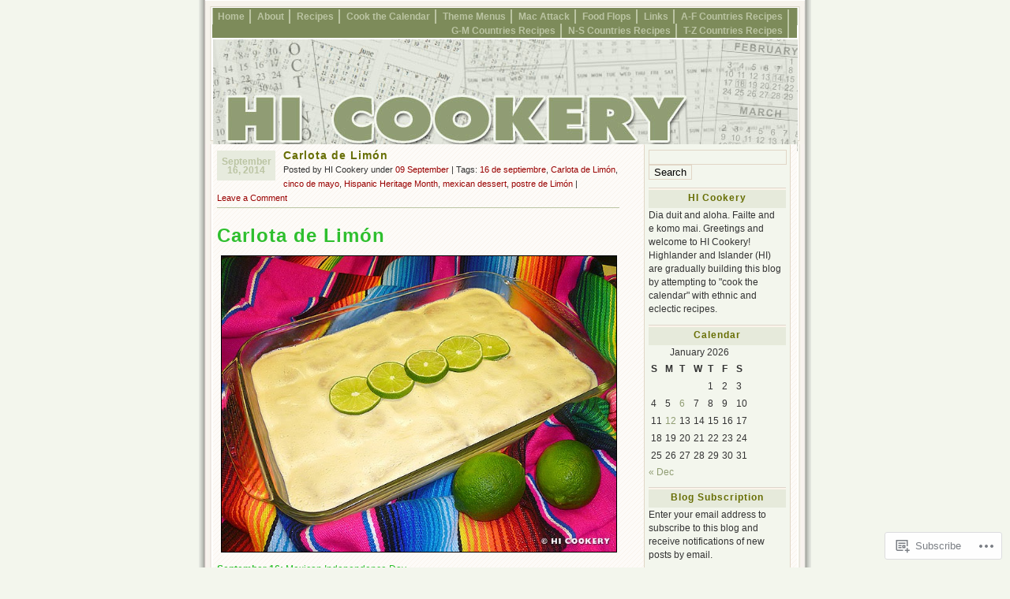

--- FILE ---
content_type: text/html; charset=UTF-8
request_url: https://hicookery.com/tag/cinco-de-mayo/page/2/
body_size: 19614
content:
<!DOCTYPE html PUBLIC "-//W3C//DTD XHTML 1.0 Transitional//EN" "http://www.w3.org/TR/xhtml1/DTD/xhtml1-transitional.dtd">
<html xmlns="http://www.w3.org/1999/xhtml" lang="en">
<head profile="http://gmpg.org/xfn/11">
	<meta http-equiv="Content-Type" content="text/html; charset=UTF-8" />
	<title>cinco de mayo | HI COOKERY | Page 2</title>
	<link rel="pingback" href="https://hicookery.com/xmlrpc.php" />

	<!--[if IE 7]>
	<style type="text/css">
		#topnav li {
			display: inline;
		}
	</style>
	<![endif]-->

	<meta name='robots' content='max-image-preview:large' />

<!-- Async WordPress.com Remote Login -->
<script id="wpcom_remote_login_js">
var wpcom_remote_login_extra_auth = '';
function wpcom_remote_login_remove_dom_node_id( element_id ) {
	var dom_node = document.getElementById( element_id );
	if ( dom_node ) { dom_node.parentNode.removeChild( dom_node ); }
}
function wpcom_remote_login_remove_dom_node_classes( class_name ) {
	var dom_nodes = document.querySelectorAll( '.' + class_name );
	for ( var i = 0; i < dom_nodes.length; i++ ) {
		dom_nodes[ i ].parentNode.removeChild( dom_nodes[ i ] );
	}
}
function wpcom_remote_login_final_cleanup() {
	wpcom_remote_login_remove_dom_node_classes( "wpcom_remote_login_msg" );
	wpcom_remote_login_remove_dom_node_id( "wpcom_remote_login_key" );
	wpcom_remote_login_remove_dom_node_id( "wpcom_remote_login_validate" );
	wpcom_remote_login_remove_dom_node_id( "wpcom_remote_login_js" );
	wpcom_remote_login_remove_dom_node_id( "wpcom_request_access_iframe" );
	wpcom_remote_login_remove_dom_node_id( "wpcom_request_access_styles" );
}

// Watch for messages back from the remote login
window.addEventListener( "message", function( e ) {
	if ( e.origin === "https://r-login.wordpress.com" ) {
		var data = {};
		try {
			data = JSON.parse( e.data );
		} catch( e ) {
			wpcom_remote_login_final_cleanup();
			return;
		}

		if ( data.msg === 'LOGIN' ) {
			// Clean up the login check iframe
			wpcom_remote_login_remove_dom_node_id( "wpcom_remote_login_key" );

			var id_regex = new RegExp( /^[0-9]+$/ );
			var token_regex = new RegExp( /^.*|.*|.*$/ );
			if (
				token_regex.test( data.token )
				&& id_regex.test( data.wpcomid )
			) {
				// We have everything we need to ask for a login
				var script = document.createElement( "script" );
				script.setAttribute( "id", "wpcom_remote_login_validate" );
				script.src = '/remote-login.php?wpcom_remote_login=validate'
					+ '&wpcomid=' + data.wpcomid
					+ '&token=' + encodeURIComponent( data.token )
					+ '&host=' + window.location.protocol
					+ '//' + window.location.hostname
					+ '&postid=6084'
					+ '&is_singular=';
				document.body.appendChild( script );
			}

			return;
		}

		// Safari ITP, not logged in, so redirect
		if ( data.msg === 'LOGIN-REDIRECT' ) {
			window.location = 'https://wordpress.com/log-in?redirect_to=' + window.location.href;
			return;
		}

		// Safari ITP, storage access failed, remove the request
		if ( data.msg === 'LOGIN-REMOVE' ) {
			var css_zap = 'html { -webkit-transition: margin-top 1s; transition: margin-top 1s; } /* 9001 */ html { margin-top: 0 !important; } * html body { margin-top: 0 !important; } @media screen and ( max-width: 782px ) { html { margin-top: 0 !important; } * html body { margin-top: 0 !important; } }';
			var style_zap = document.createElement( 'style' );
			style_zap.type = 'text/css';
			style_zap.appendChild( document.createTextNode( css_zap ) );
			document.body.appendChild( style_zap );

			var e = document.getElementById( 'wpcom_request_access_iframe' );
			e.parentNode.removeChild( e );

			document.cookie = 'wordpress_com_login_access=denied; path=/; max-age=31536000';

			return;
		}

		// Safari ITP
		if ( data.msg === 'REQUEST_ACCESS' ) {
			console.log( 'request access: safari' );

			// Check ITP iframe enable/disable knob
			if ( wpcom_remote_login_extra_auth !== 'safari_itp_iframe' ) {
				return;
			}

			// If we are in a "private window" there is no ITP.
			var private_window = false;
			try {
				var opendb = window.openDatabase( null, null, null, null );
			} catch( e ) {
				private_window = true;
			}

			if ( private_window ) {
				console.log( 'private window' );
				return;
			}

			var iframe = document.createElement( 'iframe' );
			iframe.id = 'wpcom_request_access_iframe';
			iframe.setAttribute( 'scrolling', 'no' );
			iframe.setAttribute( 'sandbox', 'allow-storage-access-by-user-activation allow-scripts allow-same-origin allow-top-navigation-by-user-activation' );
			iframe.src = 'https://r-login.wordpress.com/remote-login.php?wpcom_remote_login=request_access&origin=' + encodeURIComponent( data.origin ) + '&wpcomid=' + encodeURIComponent( data.wpcomid );

			var css = 'html { -webkit-transition: margin-top 1s; transition: margin-top 1s; } /* 9001 */ html { margin-top: 46px !important; } * html body { margin-top: 46px !important; } @media screen and ( max-width: 660px ) { html { margin-top: 71px !important; } * html body { margin-top: 71px !important; } #wpcom_request_access_iframe { display: block; height: 71px !important; } } #wpcom_request_access_iframe { border: 0px; height: 46px; position: fixed; top: 0; left: 0; width: 100%; min-width: 100%; z-index: 99999; background: #23282d; } ';

			var style = document.createElement( 'style' );
			style.type = 'text/css';
			style.id = 'wpcom_request_access_styles';
			style.appendChild( document.createTextNode( css ) );
			document.body.appendChild( style );

			document.body.appendChild( iframe );
		}

		if ( data.msg === 'DONE' ) {
			wpcom_remote_login_final_cleanup();
		}
	}
}, false );

// Inject the remote login iframe after the page has had a chance to load
// more critical resources
window.addEventListener( "DOMContentLoaded", function( e ) {
	var iframe = document.createElement( "iframe" );
	iframe.style.display = "none";
	iframe.setAttribute( "scrolling", "no" );
	iframe.setAttribute( "id", "wpcom_remote_login_key" );
	iframe.src = "https://r-login.wordpress.com/remote-login.php"
		+ "?wpcom_remote_login=key"
		+ "&origin=aHR0cHM6Ly9oaWNvb2tlcnkuY29t"
		+ "&wpcomid=12401203"
		+ "&time=" + Math.floor( Date.now() / 1000 );
	document.body.appendChild( iframe );
}, false );
</script>
<link rel='dns-prefetch' href='//s0.wp.com' />
<link rel="alternate" type="application/rss+xml" title="HI COOKERY &raquo; Feed" href="https://hicookery.com/feed/" />
<link rel="alternate" type="application/rss+xml" title="HI COOKERY &raquo; Comments Feed" href="https://hicookery.com/comments/feed/" />
<link rel="alternate" type="application/rss+xml" title="HI COOKERY &raquo; cinco de mayo Tag Feed" href="https://hicookery.com/tag/cinco-de-mayo/feed/" />
	<script type="text/javascript">
		/* <![CDATA[ */
		function addLoadEvent(func) {
			var oldonload = window.onload;
			if (typeof window.onload != 'function') {
				window.onload = func;
			} else {
				window.onload = function () {
					oldonload();
					func();
				}
			}
		}
		/* ]]> */
	</script>
	<link crossorigin='anonymous' rel='stylesheet' id='all-css-0-1' href='/wp-content/mu-plugins/infinity/themes/pub/connections.css?m=1351295297i&cssminify=yes' type='text/css' media='all' />
<style id='wp-emoji-styles-inline-css'>

	img.wp-smiley, img.emoji {
		display: inline !important;
		border: none !important;
		box-shadow: none !important;
		height: 1em !important;
		width: 1em !important;
		margin: 0 0.07em !important;
		vertical-align: -0.1em !important;
		background: none !important;
		padding: 0 !important;
	}
/*# sourceURL=wp-emoji-styles-inline-css */
</style>
<link crossorigin='anonymous' rel='stylesheet' id='all-css-2-1' href='/wp-content/plugins/gutenberg-core/v22.4.2/build/styles/block-library/style.min.css?m=1769608164i&cssminify=yes' type='text/css' media='all' />
<style id='wp-block-library-inline-css'>
.has-text-align-justify {
	text-align:justify;
}
.has-text-align-justify{text-align:justify;}

/*# sourceURL=wp-block-library-inline-css */
</style><style id='global-styles-inline-css'>
:root{--wp--preset--aspect-ratio--square: 1;--wp--preset--aspect-ratio--4-3: 4/3;--wp--preset--aspect-ratio--3-4: 3/4;--wp--preset--aspect-ratio--3-2: 3/2;--wp--preset--aspect-ratio--2-3: 2/3;--wp--preset--aspect-ratio--16-9: 16/9;--wp--preset--aspect-ratio--9-16: 9/16;--wp--preset--color--black: #000000;--wp--preset--color--cyan-bluish-gray: #abb8c3;--wp--preset--color--white: #ffffff;--wp--preset--color--pale-pink: #f78da7;--wp--preset--color--vivid-red: #cf2e2e;--wp--preset--color--luminous-vivid-orange: #ff6900;--wp--preset--color--luminous-vivid-amber: #fcb900;--wp--preset--color--light-green-cyan: #7bdcb5;--wp--preset--color--vivid-green-cyan: #00d084;--wp--preset--color--pale-cyan-blue: #8ed1fc;--wp--preset--color--vivid-cyan-blue: #0693e3;--wp--preset--color--vivid-purple: #9b51e0;--wp--preset--gradient--vivid-cyan-blue-to-vivid-purple: linear-gradient(135deg,rgb(6,147,227) 0%,rgb(155,81,224) 100%);--wp--preset--gradient--light-green-cyan-to-vivid-green-cyan: linear-gradient(135deg,rgb(122,220,180) 0%,rgb(0,208,130) 100%);--wp--preset--gradient--luminous-vivid-amber-to-luminous-vivid-orange: linear-gradient(135deg,rgb(252,185,0) 0%,rgb(255,105,0) 100%);--wp--preset--gradient--luminous-vivid-orange-to-vivid-red: linear-gradient(135deg,rgb(255,105,0) 0%,rgb(207,46,46) 100%);--wp--preset--gradient--very-light-gray-to-cyan-bluish-gray: linear-gradient(135deg,rgb(238,238,238) 0%,rgb(169,184,195) 100%);--wp--preset--gradient--cool-to-warm-spectrum: linear-gradient(135deg,rgb(74,234,220) 0%,rgb(151,120,209) 20%,rgb(207,42,186) 40%,rgb(238,44,130) 60%,rgb(251,105,98) 80%,rgb(254,248,76) 100%);--wp--preset--gradient--blush-light-purple: linear-gradient(135deg,rgb(255,206,236) 0%,rgb(152,150,240) 100%);--wp--preset--gradient--blush-bordeaux: linear-gradient(135deg,rgb(254,205,165) 0%,rgb(254,45,45) 50%,rgb(107,0,62) 100%);--wp--preset--gradient--luminous-dusk: linear-gradient(135deg,rgb(255,203,112) 0%,rgb(199,81,192) 50%,rgb(65,88,208) 100%);--wp--preset--gradient--pale-ocean: linear-gradient(135deg,rgb(255,245,203) 0%,rgb(182,227,212) 50%,rgb(51,167,181) 100%);--wp--preset--gradient--electric-grass: linear-gradient(135deg,rgb(202,248,128) 0%,rgb(113,206,126) 100%);--wp--preset--gradient--midnight: linear-gradient(135deg,rgb(2,3,129) 0%,rgb(40,116,252) 100%);--wp--preset--font-size--small: 13px;--wp--preset--font-size--medium: 20px;--wp--preset--font-size--large: 36px;--wp--preset--font-size--x-large: 42px;--wp--preset--font-family--albert-sans: 'Albert Sans', sans-serif;--wp--preset--font-family--alegreya: Alegreya, serif;--wp--preset--font-family--arvo: Arvo, serif;--wp--preset--font-family--bodoni-moda: 'Bodoni Moda', serif;--wp--preset--font-family--bricolage-grotesque: 'Bricolage Grotesque', sans-serif;--wp--preset--font-family--cabin: Cabin, sans-serif;--wp--preset--font-family--chivo: Chivo, sans-serif;--wp--preset--font-family--commissioner: Commissioner, sans-serif;--wp--preset--font-family--cormorant: Cormorant, serif;--wp--preset--font-family--courier-prime: 'Courier Prime', monospace;--wp--preset--font-family--crimson-pro: 'Crimson Pro', serif;--wp--preset--font-family--dm-mono: 'DM Mono', monospace;--wp--preset--font-family--dm-sans: 'DM Sans', sans-serif;--wp--preset--font-family--dm-serif-display: 'DM Serif Display', serif;--wp--preset--font-family--domine: Domine, serif;--wp--preset--font-family--eb-garamond: 'EB Garamond', serif;--wp--preset--font-family--epilogue: Epilogue, sans-serif;--wp--preset--font-family--fahkwang: Fahkwang, sans-serif;--wp--preset--font-family--figtree: Figtree, sans-serif;--wp--preset--font-family--fira-sans: 'Fira Sans', sans-serif;--wp--preset--font-family--fjalla-one: 'Fjalla One', sans-serif;--wp--preset--font-family--fraunces: Fraunces, serif;--wp--preset--font-family--gabarito: Gabarito, system-ui;--wp--preset--font-family--ibm-plex-mono: 'IBM Plex Mono', monospace;--wp--preset--font-family--ibm-plex-sans: 'IBM Plex Sans', sans-serif;--wp--preset--font-family--ibarra-real-nova: 'Ibarra Real Nova', serif;--wp--preset--font-family--instrument-serif: 'Instrument Serif', serif;--wp--preset--font-family--inter: Inter, sans-serif;--wp--preset--font-family--josefin-sans: 'Josefin Sans', sans-serif;--wp--preset--font-family--jost: Jost, sans-serif;--wp--preset--font-family--libre-baskerville: 'Libre Baskerville', serif;--wp--preset--font-family--libre-franklin: 'Libre Franklin', sans-serif;--wp--preset--font-family--literata: Literata, serif;--wp--preset--font-family--lora: Lora, serif;--wp--preset--font-family--merriweather: Merriweather, serif;--wp--preset--font-family--montserrat: Montserrat, sans-serif;--wp--preset--font-family--newsreader: Newsreader, serif;--wp--preset--font-family--noto-sans-mono: 'Noto Sans Mono', sans-serif;--wp--preset--font-family--nunito: Nunito, sans-serif;--wp--preset--font-family--open-sans: 'Open Sans', sans-serif;--wp--preset--font-family--overpass: Overpass, sans-serif;--wp--preset--font-family--pt-serif: 'PT Serif', serif;--wp--preset--font-family--petrona: Petrona, serif;--wp--preset--font-family--piazzolla: Piazzolla, serif;--wp--preset--font-family--playfair-display: 'Playfair Display', serif;--wp--preset--font-family--plus-jakarta-sans: 'Plus Jakarta Sans', sans-serif;--wp--preset--font-family--poppins: Poppins, sans-serif;--wp--preset--font-family--raleway: Raleway, sans-serif;--wp--preset--font-family--roboto: Roboto, sans-serif;--wp--preset--font-family--roboto-slab: 'Roboto Slab', serif;--wp--preset--font-family--rubik: Rubik, sans-serif;--wp--preset--font-family--rufina: Rufina, serif;--wp--preset--font-family--sora: Sora, sans-serif;--wp--preset--font-family--source-sans-3: 'Source Sans 3', sans-serif;--wp--preset--font-family--source-serif-4: 'Source Serif 4', serif;--wp--preset--font-family--space-mono: 'Space Mono', monospace;--wp--preset--font-family--syne: Syne, sans-serif;--wp--preset--font-family--texturina: Texturina, serif;--wp--preset--font-family--urbanist: Urbanist, sans-serif;--wp--preset--font-family--work-sans: 'Work Sans', sans-serif;--wp--preset--spacing--20: 0.44rem;--wp--preset--spacing--30: 0.67rem;--wp--preset--spacing--40: 1rem;--wp--preset--spacing--50: 1.5rem;--wp--preset--spacing--60: 2.25rem;--wp--preset--spacing--70: 3.38rem;--wp--preset--spacing--80: 5.06rem;--wp--preset--shadow--natural: 6px 6px 9px rgba(0, 0, 0, 0.2);--wp--preset--shadow--deep: 12px 12px 50px rgba(0, 0, 0, 0.4);--wp--preset--shadow--sharp: 6px 6px 0px rgba(0, 0, 0, 0.2);--wp--preset--shadow--outlined: 6px 6px 0px -3px rgb(255, 255, 255), 6px 6px rgb(0, 0, 0);--wp--preset--shadow--crisp: 6px 6px 0px rgb(0, 0, 0);}:where(body) { margin: 0; }:where(.is-layout-flex){gap: 0.5em;}:where(.is-layout-grid){gap: 0.5em;}body .is-layout-flex{display: flex;}.is-layout-flex{flex-wrap: wrap;align-items: center;}.is-layout-flex > :is(*, div){margin: 0;}body .is-layout-grid{display: grid;}.is-layout-grid > :is(*, div){margin: 0;}body{padding-top: 0px;padding-right: 0px;padding-bottom: 0px;padding-left: 0px;}:root :where(.wp-element-button, .wp-block-button__link){background-color: #32373c;border-width: 0;color: #fff;font-family: inherit;font-size: inherit;font-style: inherit;font-weight: inherit;letter-spacing: inherit;line-height: inherit;padding-top: calc(0.667em + 2px);padding-right: calc(1.333em + 2px);padding-bottom: calc(0.667em + 2px);padding-left: calc(1.333em + 2px);text-decoration: none;text-transform: inherit;}.has-black-color{color: var(--wp--preset--color--black) !important;}.has-cyan-bluish-gray-color{color: var(--wp--preset--color--cyan-bluish-gray) !important;}.has-white-color{color: var(--wp--preset--color--white) !important;}.has-pale-pink-color{color: var(--wp--preset--color--pale-pink) !important;}.has-vivid-red-color{color: var(--wp--preset--color--vivid-red) !important;}.has-luminous-vivid-orange-color{color: var(--wp--preset--color--luminous-vivid-orange) !important;}.has-luminous-vivid-amber-color{color: var(--wp--preset--color--luminous-vivid-amber) !important;}.has-light-green-cyan-color{color: var(--wp--preset--color--light-green-cyan) !important;}.has-vivid-green-cyan-color{color: var(--wp--preset--color--vivid-green-cyan) !important;}.has-pale-cyan-blue-color{color: var(--wp--preset--color--pale-cyan-blue) !important;}.has-vivid-cyan-blue-color{color: var(--wp--preset--color--vivid-cyan-blue) !important;}.has-vivid-purple-color{color: var(--wp--preset--color--vivid-purple) !important;}.has-black-background-color{background-color: var(--wp--preset--color--black) !important;}.has-cyan-bluish-gray-background-color{background-color: var(--wp--preset--color--cyan-bluish-gray) !important;}.has-white-background-color{background-color: var(--wp--preset--color--white) !important;}.has-pale-pink-background-color{background-color: var(--wp--preset--color--pale-pink) !important;}.has-vivid-red-background-color{background-color: var(--wp--preset--color--vivid-red) !important;}.has-luminous-vivid-orange-background-color{background-color: var(--wp--preset--color--luminous-vivid-orange) !important;}.has-luminous-vivid-amber-background-color{background-color: var(--wp--preset--color--luminous-vivid-amber) !important;}.has-light-green-cyan-background-color{background-color: var(--wp--preset--color--light-green-cyan) !important;}.has-vivid-green-cyan-background-color{background-color: var(--wp--preset--color--vivid-green-cyan) !important;}.has-pale-cyan-blue-background-color{background-color: var(--wp--preset--color--pale-cyan-blue) !important;}.has-vivid-cyan-blue-background-color{background-color: var(--wp--preset--color--vivid-cyan-blue) !important;}.has-vivid-purple-background-color{background-color: var(--wp--preset--color--vivid-purple) !important;}.has-black-border-color{border-color: var(--wp--preset--color--black) !important;}.has-cyan-bluish-gray-border-color{border-color: var(--wp--preset--color--cyan-bluish-gray) !important;}.has-white-border-color{border-color: var(--wp--preset--color--white) !important;}.has-pale-pink-border-color{border-color: var(--wp--preset--color--pale-pink) !important;}.has-vivid-red-border-color{border-color: var(--wp--preset--color--vivid-red) !important;}.has-luminous-vivid-orange-border-color{border-color: var(--wp--preset--color--luminous-vivid-orange) !important;}.has-luminous-vivid-amber-border-color{border-color: var(--wp--preset--color--luminous-vivid-amber) !important;}.has-light-green-cyan-border-color{border-color: var(--wp--preset--color--light-green-cyan) !important;}.has-vivid-green-cyan-border-color{border-color: var(--wp--preset--color--vivid-green-cyan) !important;}.has-pale-cyan-blue-border-color{border-color: var(--wp--preset--color--pale-cyan-blue) !important;}.has-vivid-cyan-blue-border-color{border-color: var(--wp--preset--color--vivid-cyan-blue) !important;}.has-vivid-purple-border-color{border-color: var(--wp--preset--color--vivid-purple) !important;}.has-vivid-cyan-blue-to-vivid-purple-gradient-background{background: var(--wp--preset--gradient--vivid-cyan-blue-to-vivid-purple) !important;}.has-light-green-cyan-to-vivid-green-cyan-gradient-background{background: var(--wp--preset--gradient--light-green-cyan-to-vivid-green-cyan) !important;}.has-luminous-vivid-amber-to-luminous-vivid-orange-gradient-background{background: var(--wp--preset--gradient--luminous-vivid-amber-to-luminous-vivid-orange) !important;}.has-luminous-vivid-orange-to-vivid-red-gradient-background{background: var(--wp--preset--gradient--luminous-vivid-orange-to-vivid-red) !important;}.has-very-light-gray-to-cyan-bluish-gray-gradient-background{background: var(--wp--preset--gradient--very-light-gray-to-cyan-bluish-gray) !important;}.has-cool-to-warm-spectrum-gradient-background{background: var(--wp--preset--gradient--cool-to-warm-spectrum) !important;}.has-blush-light-purple-gradient-background{background: var(--wp--preset--gradient--blush-light-purple) !important;}.has-blush-bordeaux-gradient-background{background: var(--wp--preset--gradient--blush-bordeaux) !important;}.has-luminous-dusk-gradient-background{background: var(--wp--preset--gradient--luminous-dusk) !important;}.has-pale-ocean-gradient-background{background: var(--wp--preset--gradient--pale-ocean) !important;}.has-electric-grass-gradient-background{background: var(--wp--preset--gradient--electric-grass) !important;}.has-midnight-gradient-background{background: var(--wp--preset--gradient--midnight) !important;}.has-small-font-size{font-size: var(--wp--preset--font-size--small) !important;}.has-medium-font-size{font-size: var(--wp--preset--font-size--medium) !important;}.has-large-font-size{font-size: var(--wp--preset--font-size--large) !important;}.has-x-large-font-size{font-size: var(--wp--preset--font-size--x-large) !important;}.has-albert-sans-font-family{font-family: var(--wp--preset--font-family--albert-sans) !important;}.has-alegreya-font-family{font-family: var(--wp--preset--font-family--alegreya) !important;}.has-arvo-font-family{font-family: var(--wp--preset--font-family--arvo) !important;}.has-bodoni-moda-font-family{font-family: var(--wp--preset--font-family--bodoni-moda) !important;}.has-bricolage-grotesque-font-family{font-family: var(--wp--preset--font-family--bricolage-grotesque) !important;}.has-cabin-font-family{font-family: var(--wp--preset--font-family--cabin) !important;}.has-chivo-font-family{font-family: var(--wp--preset--font-family--chivo) !important;}.has-commissioner-font-family{font-family: var(--wp--preset--font-family--commissioner) !important;}.has-cormorant-font-family{font-family: var(--wp--preset--font-family--cormorant) !important;}.has-courier-prime-font-family{font-family: var(--wp--preset--font-family--courier-prime) !important;}.has-crimson-pro-font-family{font-family: var(--wp--preset--font-family--crimson-pro) !important;}.has-dm-mono-font-family{font-family: var(--wp--preset--font-family--dm-mono) !important;}.has-dm-sans-font-family{font-family: var(--wp--preset--font-family--dm-sans) !important;}.has-dm-serif-display-font-family{font-family: var(--wp--preset--font-family--dm-serif-display) !important;}.has-domine-font-family{font-family: var(--wp--preset--font-family--domine) !important;}.has-eb-garamond-font-family{font-family: var(--wp--preset--font-family--eb-garamond) !important;}.has-epilogue-font-family{font-family: var(--wp--preset--font-family--epilogue) !important;}.has-fahkwang-font-family{font-family: var(--wp--preset--font-family--fahkwang) !important;}.has-figtree-font-family{font-family: var(--wp--preset--font-family--figtree) !important;}.has-fira-sans-font-family{font-family: var(--wp--preset--font-family--fira-sans) !important;}.has-fjalla-one-font-family{font-family: var(--wp--preset--font-family--fjalla-one) !important;}.has-fraunces-font-family{font-family: var(--wp--preset--font-family--fraunces) !important;}.has-gabarito-font-family{font-family: var(--wp--preset--font-family--gabarito) !important;}.has-ibm-plex-mono-font-family{font-family: var(--wp--preset--font-family--ibm-plex-mono) !important;}.has-ibm-plex-sans-font-family{font-family: var(--wp--preset--font-family--ibm-plex-sans) !important;}.has-ibarra-real-nova-font-family{font-family: var(--wp--preset--font-family--ibarra-real-nova) !important;}.has-instrument-serif-font-family{font-family: var(--wp--preset--font-family--instrument-serif) !important;}.has-inter-font-family{font-family: var(--wp--preset--font-family--inter) !important;}.has-josefin-sans-font-family{font-family: var(--wp--preset--font-family--josefin-sans) !important;}.has-jost-font-family{font-family: var(--wp--preset--font-family--jost) !important;}.has-libre-baskerville-font-family{font-family: var(--wp--preset--font-family--libre-baskerville) !important;}.has-libre-franklin-font-family{font-family: var(--wp--preset--font-family--libre-franklin) !important;}.has-literata-font-family{font-family: var(--wp--preset--font-family--literata) !important;}.has-lora-font-family{font-family: var(--wp--preset--font-family--lora) !important;}.has-merriweather-font-family{font-family: var(--wp--preset--font-family--merriweather) !important;}.has-montserrat-font-family{font-family: var(--wp--preset--font-family--montserrat) !important;}.has-newsreader-font-family{font-family: var(--wp--preset--font-family--newsreader) !important;}.has-noto-sans-mono-font-family{font-family: var(--wp--preset--font-family--noto-sans-mono) !important;}.has-nunito-font-family{font-family: var(--wp--preset--font-family--nunito) !important;}.has-open-sans-font-family{font-family: var(--wp--preset--font-family--open-sans) !important;}.has-overpass-font-family{font-family: var(--wp--preset--font-family--overpass) !important;}.has-pt-serif-font-family{font-family: var(--wp--preset--font-family--pt-serif) !important;}.has-petrona-font-family{font-family: var(--wp--preset--font-family--petrona) !important;}.has-piazzolla-font-family{font-family: var(--wp--preset--font-family--piazzolla) !important;}.has-playfair-display-font-family{font-family: var(--wp--preset--font-family--playfair-display) !important;}.has-plus-jakarta-sans-font-family{font-family: var(--wp--preset--font-family--plus-jakarta-sans) !important;}.has-poppins-font-family{font-family: var(--wp--preset--font-family--poppins) !important;}.has-raleway-font-family{font-family: var(--wp--preset--font-family--raleway) !important;}.has-roboto-font-family{font-family: var(--wp--preset--font-family--roboto) !important;}.has-roboto-slab-font-family{font-family: var(--wp--preset--font-family--roboto-slab) !important;}.has-rubik-font-family{font-family: var(--wp--preset--font-family--rubik) !important;}.has-rufina-font-family{font-family: var(--wp--preset--font-family--rufina) !important;}.has-sora-font-family{font-family: var(--wp--preset--font-family--sora) !important;}.has-source-sans-3-font-family{font-family: var(--wp--preset--font-family--source-sans-3) !important;}.has-source-serif-4-font-family{font-family: var(--wp--preset--font-family--source-serif-4) !important;}.has-space-mono-font-family{font-family: var(--wp--preset--font-family--space-mono) !important;}.has-syne-font-family{font-family: var(--wp--preset--font-family--syne) !important;}.has-texturina-font-family{font-family: var(--wp--preset--font-family--texturina) !important;}.has-urbanist-font-family{font-family: var(--wp--preset--font-family--urbanist) !important;}.has-work-sans-font-family{font-family: var(--wp--preset--font-family--work-sans) !important;}
/*# sourceURL=global-styles-inline-css */
</style>

<style id='classic-theme-styles-inline-css'>
.wp-block-button__link{background-color:#32373c;border-radius:9999px;box-shadow:none;color:#fff;font-size:1.125em;padding:calc(.667em + 2px) calc(1.333em + 2px);text-decoration:none}.wp-block-file__button{background:#32373c;color:#fff}.wp-block-accordion-heading{margin:0}.wp-block-accordion-heading__toggle{background-color:inherit!important;color:inherit!important}.wp-block-accordion-heading__toggle:not(:focus-visible){outline:none}.wp-block-accordion-heading__toggle:focus,.wp-block-accordion-heading__toggle:hover{background-color:inherit!important;border:none;box-shadow:none;color:inherit;padding:var(--wp--preset--spacing--20,1em) 0;text-decoration:none}.wp-block-accordion-heading__toggle:focus-visible{outline:auto;outline-offset:0}
/*# sourceURL=/wp-content/plugins/gutenberg-core/v22.4.2/build/styles/block-library/classic.min.css */
</style>
<link crossorigin='anonymous' rel='stylesheet' id='all-css-4-1' href='/_static/??-eJyFkOsOgjAMhV/IsgAG9YfxWWDUOd0ta/Hy9haNojHBP0vbnO+cduqSQMfAGFglNxgbSOnYuahPpKqiXBclkPXJIWQ8F0vVW+K3AohvDgtNtFAfRn6AySujzH1qeVR47G2LDr3I5rCL7Q2y4PSqgfE6jySJga5LGYlAXm8HD3yQLPrhnmOVhk42DAE12ygef8/JKIcbKc1jtamdgwxGkO9qx4yvBvautXlEd35brpZls6nrqjneAQQmlsw=&cssminify=yes' type='text/css' media='all' />
<link crossorigin='anonymous' rel='stylesheet' id='print-css-5-1' href='/wp-content/mu-plugins/global-print/global-print.css?m=1465851035i&cssminify=yes' type='text/css' media='print' />
<style id='jetpack-global-styles-frontend-style-inline-css'>
:root { --font-headings: unset; --font-base: unset; --font-headings-default: -apple-system,BlinkMacSystemFont,"Segoe UI",Roboto,Oxygen-Sans,Ubuntu,Cantarell,"Helvetica Neue",sans-serif; --font-base-default: -apple-system,BlinkMacSystemFont,"Segoe UI",Roboto,Oxygen-Sans,Ubuntu,Cantarell,"Helvetica Neue",sans-serif;}
/*# sourceURL=jetpack-global-styles-frontend-style-inline-css */
</style>
<link crossorigin='anonymous' rel='stylesheet' id='all-css-8-1' href='/wp-content/themes/h4/global.css?m=1420737423i&cssminify=yes' type='text/css' media='all' />
<script type="text/javascript" id="wpcom-actionbar-placeholder-js-extra">
/* <![CDATA[ */
var actionbardata = {"siteID":"12401203","postID":"0","siteURL":"https://hicookery.com","xhrURL":"https://hicookery.com/wp-admin/admin-ajax.php","nonce":"5052146ce4","isLoggedIn":"","statusMessage":"","subsEmailDefault":"instantly","proxyScriptUrl":"https://s0.wp.com/wp-content/js/wpcom-proxy-request.js?m=1513050504i&amp;ver=20211021","i18n":{"followedText":"New posts from this site will now appear in your \u003Ca href=\"https://wordpress.com/reader\"\u003EReader\u003C/a\u003E","foldBar":"Collapse this bar","unfoldBar":"Expand this bar","shortLinkCopied":"Shortlink copied to clipboard."}};
//# sourceURL=wpcom-actionbar-placeholder-js-extra
/* ]]> */
</script>
<script type="text/javascript" id="jetpack-mu-wpcom-settings-js-before">
/* <![CDATA[ */
var JETPACK_MU_WPCOM_SETTINGS = {"assetsUrl":"https://s0.wp.com/wp-content/mu-plugins/jetpack-mu-wpcom-plugin/sun/jetpack_vendor/automattic/jetpack-mu-wpcom/src/build/"};
//# sourceURL=jetpack-mu-wpcom-settings-js-before
/* ]]> */
</script>
<script crossorigin='anonymous' type='text/javascript'  src='/wp-content/js/rlt-proxy.js?m=1720530689i'></script>
<script type="text/javascript" id="rlt-proxy-js-after">
/* <![CDATA[ */
	rltInitialize( {"token":null,"iframeOrigins":["https:\/\/widgets.wp.com"]} );
//# sourceURL=rlt-proxy-js-after
/* ]]> */
</script>
<link rel="EditURI" type="application/rsd+xml" title="RSD" href="https://hicookery.wordpress.com/xmlrpc.php?rsd" />
<meta name="generator" content="WordPress.com" />

<!-- Jetpack Open Graph Tags -->
<meta property="og:type" content="website" />
<meta property="og:title" content="cinco de mayo &#8211; Page 2 &#8211; HI COOKERY" />
<meta property="og:url" content="https://hicookery.com/tag/cinco-de-mayo/" />
<meta property="og:site_name" content="HI COOKERY" />
<meta property="og:image" content="https://secure.gravatar.com/blavatar/e57f4de8293784d4f56b5bd74548e35fdd707ee670b1fa9ffd6ea8b89c816a25?s=200&#038;ts=1769700048" />
<meta property="og:image:width" content="200" />
<meta property="og:image:height" content="200" />
<meta property="og:image:alt" content="" />
<meta property="og:locale" content="en_US" />

<!-- End Jetpack Open Graph Tags -->
<link rel="shortcut icon" type="image/x-icon" href="https://secure.gravatar.com/blavatar/e57f4de8293784d4f56b5bd74548e35fdd707ee670b1fa9ffd6ea8b89c816a25?s=32" sizes="16x16" />
<link rel="icon" type="image/x-icon" href="https://secure.gravatar.com/blavatar/e57f4de8293784d4f56b5bd74548e35fdd707ee670b1fa9ffd6ea8b89c816a25?s=32" sizes="16x16" />
<link rel="apple-touch-icon" href="https://secure.gravatar.com/blavatar/e57f4de8293784d4f56b5bd74548e35fdd707ee670b1fa9ffd6ea8b89c816a25?s=114" />
<link rel='openid.server' href='https://hicookery.com/?openidserver=1' />
<link rel='openid.delegate' href='https://hicookery.com/' />
<link rel="search" type="application/opensearchdescription+xml" href="https://hicookery.com/osd.xml" title="HI COOKERY" />
<link rel="search" type="application/opensearchdescription+xml" href="https://s1.wp.com/opensearch.xml" title="WordPress.com" />
		<style id="wpcom-hotfix-masterbar-style">
			@media screen and (min-width: 783px) {
				#wpadminbar .quicklinks li#wp-admin-bar-my-account.with-avatar > a img {
					margin-top: 5px;
				}
			}
		</style>
		<meta name="description" content="Posts about cinco de mayo written by HI Cookery" />
<style type="text/css">
#headimg {
	background:#7d8b5a url(https://hicookery.com/wp-content/uploads/2010/04/headercalendar1.jpg) center repeat-y;
}
#headimg h1 a, #headimg #desc {
	display: none;
}
</style>
<link crossorigin='anonymous' rel='stylesheet' id='all-css-0-3' href='/wp-content/mu-plugins/jetpack-plugin/sun/_inc/build/subscriptions/subscriptions.min.css?m=1753981412i&cssminify=yes' type='text/css' media='all' />
</head>

<body class="archive paged tag tag-cinco-de-mayo tag-68490 paged-2 tag-paged-2 wp-theme-pubconnections customizer-styles-applied jetpack-reblog-enabled">
<div id="rap">

<div id="header">
	<ul id="topnav" class="menu"><li id="menu-item-6289" class="menu-item menu-item-type-custom menu-item-object-custom menu-item-home menu-item-6289"><a href="https://hicookery.com/">Home</a></li>
<li id="menu-item-6291" class="menu-item menu-item-type-post_type menu-item-object-page menu-item-6291"><a href="https://hicookery.com/about/">About</a></li>
<li id="menu-item-6292" class="menu-item menu-item-type-post_type menu-item-object-page menu-item-6292"><a href="https://hicookery.com/recipes/">Recipes</a></li>
<li id="menu-item-6293" class="menu-item menu-item-type-post_type menu-item-object-page menu-item-6293"><a href="https://hicookery.com/cook-the-calendar/">Cook the Calendar</a></li>
<li id="menu-item-6290" class="menu-item menu-item-type-post_type menu-item-object-page menu-item-6290"><a href="https://hicookery.com/theme-menus/">Theme Menus</a></li>
<li id="menu-item-6294" class="menu-item menu-item-type-post_type menu-item-object-page menu-item-6294"><a href="https://hicookery.com/macattack/">Mac Attack</a></li>
<li id="menu-item-6295" class="menu-item menu-item-type-post_type menu-item-object-page menu-item-6295"><a href="https://hicookery.com/food-flops/">Food Flops</a></li>
<li id="menu-item-6296" class="menu-item menu-item-type-post_type menu-item-object-page menu-item-6296"><a href="https://hicookery.com/links/">Links</a></li>
<li id="menu-item-9899" class="menu-item menu-item-type-post_type menu-item-object-page menu-item-9899"><a href="https://hicookery.com/a-z-countries-recipes/">A-F Countries Recipes</a></li>
<li id="menu-item-10127" class="menu-item menu-item-type-post_type menu-item-object-page menu-item-10127"><a href="https://hicookery.com/g-m-countries-recipes/">G-M Countries Recipes</a></li>
<li id="menu-item-10134" class="menu-item menu-item-type-post_type menu-item-object-page menu-item-10134"><a href="https://hicookery.com/n-s-countries-recipes/">N-S Countries Recipes</a></li>
<li id="menu-item-10139" class="menu-item menu-item-type-post_type menu-item-object-page menu-item-10139"><a href="https://hicookery.com/t-z-countries-recipes/">T-Z Countries Recipes</a></li>
</ul>	<div id="headimg">
	<h1><a href="https://hicookery.com" title="HI COOKERY">HI COOKERY</a></h1>
	<div id="desc"></div>
	</div>
</div>

	<div id="main">
	<div id="content">
					<div id="post-6084" class="post-6084 post type-post status-publish format-standard hentry category-09-september tag-16-de-septiembre tag-carlota-de-limon tag-cinco-de-mayo tag-hispanic-heritage-month tag-mexican-dessert tag-postre-de-limon">
	<p class="post-date">September 16, 2014</p>
	<div class="post-info">
		<h2 class="post-title">
					<a href="https://hicookery.com/2014/09/16/carlota-de-limon/" rel="bookmark">Carlota de Limón</a>
				</h2>
		Posted by HI Cookery under <a href="https://hicookery.com/category/09-september/" rel="category tag">09 September</a>  | Tags: <a href="https://hicookery.com/tag/16-de-septiembre/" rel="tag">16 de septiembre</a>, <a href="https://hicookery.com/tag/carlota-de-limon/" rel="tag">Carlota de Limón</a>, <a href="https://hicookery.com/tag/cinco-de-mayo/" rel="tag">cinco de mayo</a>, <a href="https://hicookery.com/tag/hispanic-heritage-month/" rel="tag">Hispanic Heritage Month</a>, <a href="https://hicookery.com/tag/mexican-dessert/" rel="tag">mexican dessert</a>, <a href="https://hicookery.com/tag/postre-de-limon/" rel="tag">postre de Limón</a> | 		<br/>
		<a href="https://hicookery.com/2014/09/16/carlota-de-limon/#respond">Leave a Comment</a>&nbsp;
	</div>

	<div class="post-content">
		<h1 style="text-align:justify;"><span style="color:#2ebf2e;"><strong>Carlota</strong> <strong>de</strong> <strong>Limón</strong></span></h1>
<p style="text-align:justify;"><span style="color:#2ebf2e;"><strong><img class="alignnone" style="border:1px solid #000000;" src="https://lh4.googleusercontent.com/-OQsUh071olc/VBpHFKthlOI/AAAAAAAAGpo/lmNySqwC7O0/s800/carlotadelimon.jpg" alt="Carlota de limon" width="500" height="375" /></strong></span></p>
<p style="text-align:justify;"><span style="color:#2ebf2e;"><strong>September 16: </strong>Mexican Independence Day</span></p>
<p style="text-align:justify;"><span style="color:#2ebf2e;">Although Cinco de Mayo (5th of May) is a popular holiday associated with Mexico, el Dieciséis de Septiembre (16th of September) is seen as more important. Whereas May 5 commemorates the victory of the Mexican army over Napoleon’s French troops/invaders in 1862, September 16 marks Mexico’s declaration of independence from Spain in 1810. Either date is cause for celebration, especially in South Texas where we have many Mexican friends and neighbors. From them we have learned a little bit about their Hispanic heritage as well as some of the foods they prepare for special events.</span></p>
<p style="text-align:justify;"><span style="color:#2ebf2e;"><em>Carlota de </em><em>limón</em> (also called <em>postre de </em><em>limón</em>) is one of the quick and easy recipes they have shared with us. It is like a trifle that consists of alternating layers of cookies and a creamy lime filling. This makes for a delicious dessert for Dieciséis de Septiembre and during other Mexican holidays.</span></p>
<p style="text-align:justify;"><span style="color:#2ebf2e;"><strong>Recipe</strong></span></p>
<p style="text-align:justify;"><span style="color:#2ebf2e;"><em>Ingredients</em></span></p>
<ul style="text-align:justify;">
<li><span style="color:#2ebf2e;">½ cup lime juice (from approximately 6-7 fresh squeezed limes)</span></li>
<li><span style="color:#2ebf2e;">1 can (12 ounces) evaporated milk</span></li>
<li><span style="color:#2ebf2e;">1 can (14 ounces) sweetened condensed milk</span></li>
<li><span style="color:#2ebf2e;">2 rolls/packages of Maria Mexican cookies</span></li>
<li><span style="color:#2ebf2e;">sliced limes (optional garnish)</span></li>
</ul>
<p style="text-align:justify;"><span style="color:#2ebf2e;"><em>Directions</em></span></p>
<p style="text-align:justify;"><span style="color:#2ebf2e;">Juice the limes. Place the juice with the evaporated and condensed milks in a blender. Blend until smooth.</span></p>
<p style="text-align:justify;"><span style="color:#2ebf2e;"><img class="alignnone" style="border:1px solid #000000;" src="https://lh4.googleusercontent.com/-Ep47zPEX_PY/VBpHFbQoMbI/AAAAAAAAGpw/VoCyKlmpOXo/s800/carlotadelimonsteps1.jpg" alt="Carlota de limon" width="500" height="375" /></span></p>
<p style="text-align:justify;"><span style="color:#2ebf2e;">In a large glass casserole dish, layer the cookies. Pour 1/3 of the lime-milk mixture over the cookies and spread to cover them. Arrange more cookies on top. Pour another layer of the lime-milk mixture over it and spread to cover them. Arrange the last layer of cookies and finish spreading the lime-milk mixture over it.</span></p>
<p style="text-align:justify;"><img class="alignnone" style="border:1px solid #000000;" src="https://lh4.googleusercontent.com/-oIgDCDolirA/VBpHGMjpNlI/AAAAAAAAGp4/ULIjW79rCPg/s800/carlotadelimonsteps2.jpg" alt="Carlota de limon" width="500" height="375" /></p>
<p style="text-align:justify;"><span style="color:#2ebf2e;">Cover with plastic wrap and refrigerate for at least three hours or overnight to allow the cookies to soften, the lime-milk mixture to solidify and the flavors to develop. Before serving, garnish with limes (optional). Cut into 24 squares.</span></p>
<p style="text-align:justify;"><img loading="lazy" class="alignnone" style="border:1px solid #000000;" src="https://lh4.googleusercontent.com/-NyOnurUK6J4/VBpHGixrt2I/AAAAAAAAGp8/1dXZ7sB3j8E/s800/carlotadelimonsteps3.jpg" alt="Carlota de limon" width="500" height="375" /></p>
<p style="text-align:justify;"><span style="color:#2ebf2e;"><strong>Notes</strong></span></p>
<ul>
<li style="text-align:justify;"><span style="color:#2ebf2e;">Some recipes add a cup of softened whipped cream cheese to make the filling fluffier and thicker.</span></li>
<li style="text-align:justify;"><span style="color:#2ebf2e;">Pipe a pretty border with whipped cream to decorate the edges (optional).</span></li>
<li style="text-align:justify;"><span style="color:#2ebf2e;">Happy Hispanic Heritage Month to all our friends from Latin America!</span></li>
</ul>
		<div class="post-info">
					</div>
		<div class="post-footer">&nbsp;</div>
	</div>
</div>
					<div id="post-5620" class="post-5620 post type-post status-publish format-standard hentry category-05-may tag-cactus-cookies tag-cactus-meringue-cookies tag-cactus-shaped-cookies tag-cinco-de-mayo tag-meringue-cookies tag-meringues">
	<p class="post-date">May 5, 2013</p>
	<div class="post-info">
		<h2 class="post-title">
					<a href="https://hicookery.com/2013/05/05/cactus-meringue-cookies/" rel="bookmark">Cactus Meringue Cookies</a>
				</h2>
		Posted by HI Cookery under <a href="https://hicookery.com/category/05-may/" rel="category tag">05 May</a>  | Tags: <a href="https://hicookery.com/tag/cactus-cookies/" rel="tag">cactus cookies</a>, <a href="https://hicookery.com/tag/cactus-meringue-cookies/" rel="tag">cactus meringue cookies</a>, <a href="https://hicookery.com/tag/cactus-shaped-cookies/" rel="tag">cactus-shaped cookies</a>, <a href="https://hicookery.com/tag/cinco-de-mayo/" rel="tag">cinco de mayo</a>, <a href="https://hicookery.com/tag/meringue-cookies/" rel="tag">meringue cookies</a>, <a href="https://hicookery.com/tag/meringues/" rel="tag">meringues</a> | 		<br/>
		<a href="https://hicookery.com/2013/05/05/cactus-meringue-cookies/#respond">Leave a Comment</a>&nbsp;
	</div>

	<div class="post-content">
		<h1 style="text-align:justify;"><span style="color:#339966;"><b>Cactus Meringue Cookies</b></span></h1>
<p style="text-align:justify;"><span style="color:#339966;"><b><img loading="lazy" class="alignnone" style="border:1px solid black;" alt="Cactus Meringue Cookies" src="https://lh6.googleusercontent.com/-c4BXidyLr1g/UYAX20fWTNI/AAAAAAAAFJA/BBSTXyc1deQ/s800/cactusmeringuecookies.jpg" width="500" height="375" /></b></span></p>
<p style="text-align:justify;"><span style="color:#339966;"><b>May 5:</b> Cinco de Mayo</span></p>
<p style="text-align:justify;"><span style="color:#339966;">When Islander and her brother were in Arizona for a work conference a few years ago, they took a break from some of the sessions and went sightseeing in Phoenix, Sedona and the Grand Canyon. They enjoyed the drive through the desert and imagined that the saguaro cacti were waving to them! The tour guide even stopped along the way and picked a prickly pear for us as a succulent snack.</span></p>
<p style="text-align:justify;"><span style="color:#339966;"><span style="text-decoration:underline;"><a href="http://www.foodreference.com/html/art-cactus.html" target="_blank">Some cactus plants are edible and are characteristic of Southwestern and Mexican cuisine</a></span>. Below are a few <span style="text-decoration:underline;"><a href="http://en.wikipedia.org/wiki/Nopales" target="_blank">nopales</a></span> photographed outside of Islander’s brother’s house and some being sold at a grocery store in Texas.  </span></p>
<p style="text-align:justify;"><img loading="lazy" class="alignnone" style="border:1px solid black;" alt="Nopales" src="https://lh4.googleusercontent.com/-C5APhOhF6QA/UYAX9Ki3UKI/AAAAAAAAFJo/SscXISVJ-zk/s800/nopales.gif" width="500" height="375" /></p>
<p style="text-align:justify;"><span style="color:#339966;">However, it is the distinctive saguaro shape that inspired us to create cute cactus cookies for a <i>fiesta</i>. We also make cactus meringue cookies for Cinco de Mayo celebrations! <em>Olé</em>.</span></p>
<p style="text-align:justify;"><b style="color:#339966;">Recipe</b></p>
<p style="text-align:justify;"><span style="color:#339966;">(Based on our <span style="text-decoration:underline;"><a href="https://hicookery.com/2010/10/31/meringue-skeleton-bones/" target="_blank">Meringue Skeleton Bones</a></span> post)</span></p>
<p style="text-align:justify;"><i style="color:#339966;">Ingredients</i></p>
<ul style="text-align:justify;">
<li><span style="color:#339966;">3 egg whites</span></li>
<li><span style="color:#339966;">¼ teaspoon cream of tartar</span></li>
<li><span style="color:#339966;">pinch of salt</span></li>
<li><span style="color:#339966;">2/3 cup sugar (granulated white)</span></li>
<li><span style="color:#339966;">½ teaspoon vanilla (we used Mexican <em>vainilla</em>)</span></li>
<li><span style="color:#339966;">green food coloring</span></li>
<li><span style="color:#339966;">green sugar sprinkles</span></li>
<li><span style="color:#339966;">pink fondant flowers (see a similar tutorial <span style="text-decoration:underline;"><a href="https://hicookery.com/2011/03/27/cherry-blossom-cake/" target="_blank">here</a> </span>or <span style="text-decoration:underline;"><a href="https://hicookery.com/2010/10/18/chocolate-cupcakes/" target="_blank">here</a></span>)</span></li>
<li><span style="color:#339966;">pink tube frosting</span></li>
<li><span style="color:#339966;">yellow tube frosting</span></li>
</ul>
<p style="text-align:justify;"><span style="color:#339966;"><i>Directions</i></span></p>
<p style="text-align:justify;"><span style="color:#339966;">With a handmixer or in a stand mixer, beat the egg whites with the cream of tartar and pinch of salt until fluffy. Gradually add the sugar and continue to beat until shiny.</span></p>
<p style="text-align:justify;"><img loading="lazy" class="alignnone" style="border:1px solid black;" alt="Cactus Meringue Cookies" src="https://lh5.googleusercontent.com/-6DLBgfUi1_g/UYAYB9cZmvI/AAAAAAAAFJ0/-NO_uljunLY/s800/cactusmeringuecookiessteps1.jpg" width="500" height="375" /></p>
<p style="text-align:justify;"><span style="color:#339966;">Stir in the vanilla. Mix in the food coloring. Fill a pastry bag fitted with a medium star tip with the meringue. Trace the cactus pattern on top of a parchment paper-lined cookie sheet. Start tracing with the cactus’ left arm, then the right arm and finish off with a downward middle stroke.</span></p>
<p style="text-align:justify;"><img loading="lazy" class="alignnone" style="border:1px solid black;" alt="Cactus Meringue Cookies" src="https://lh4.googleusercontent.com/-Vgs_nUtRrLI/UYAX4JRfBUI/AAAAAAAAFJI/eteuxLuXRho/s800/cactusmeringuecookiessteps2.jpg" width="500" height="375" /></p>
<p style="text-align:justify;"><span style="color:#339966;">Remove the pattern from underneath the parchment paper. Sprinkle with green sugar. Bake in a preheated oven at 200 degrees F for an hour. Turn off the oven and leave the meringues to dry for another hour. Remove from the oven and carefully peel off the meringues from the parchment paper.</span></p>
<p style="text-align:justify;"><img loading="lazy" class="alignnone" style="border:1px solid black;" alt="Cactus Meringue Cookies" src="https://lh6.googleusercontent.com/-phCTL4_8w_4/UYAX5vxLG-I/AAAAAAAAFJY/UjiPUZuI71M/s800/cactusmeringuecookiessteps3.jpg" width="500" height="375" /></p>
<p style="text-align:justify;"><span style="color:#339966;">Make the fondant flowers and let dry. Attach to the meringues with a dab of pink frosting. Finish by piping a small round center with yellow frosting. Seal in an airtight container in a single file. When ready to serve, arrange in single file on a platter. Avoid stacking them or the meringues might stick to each other. Yield: Approximately 2 ½-3 dozen cactus meringue cookies.</span></p>
<p style="text-align:justify;"><img loading="lazy" class="alignnone" style="border:1px solid black;" alt="Cactus Meringue Cookies" src="https://lh5.googleusercontent.com/-6Uo25jb1PNs/UYAX6d-XS9I/AAAAAAAAFJg/9p59wfz2f18/s800/cactusmeringuecookiessteps4.jpg" width="500" height="375" /></p>
<p style="text-align:justify;"><span style="color:#339966;"><b>Notes</b></span></p>
<ul style="text-align:justify;">
<li><span style="color:#339966;">Download our cactus pattern <span style="text-decoration:underline;"><a href="https://hicookery.com/wp-content/uploads/2013/04/cactusmeringuepattern.pdf" target="_blank">here</a></span>.</span></li>
<li><span style="color:#339966;">Saguaro cactus flowers, when in bloom at night, are white and yellow. But we colored our fondant flowers in the shade of prickly pear pink.</span></li>
<li><span style="color:#339966;">Humidity affects this recipe. Leave the cactus meringue cookies in a warm oven for a dry, crisp dessert. Otherwise, our friends have told us that the soft meringues still taste delicious as they melt in your mouth like a marshmallow.</span></li>
<li><span style="color:#339966;"><i>Muchas gracias</i> to Phyllis S. for helping to make the fondant flowers for our cactus meringue cookies. For a review of making fondant flower cutouts, please see our posts <span style="text-decoration:underline;"><a href="https://hicookery.com/2011/03/27/cherry-blossom-cake/" target="_blank">here</a></span> or <a href="https://hicookery.com/2010/10/18/chocolate-cupcakes/" target="_blank">here</a>.</span></li>
</ul>
		<div class="post-info">
					</div>
		<div class="post-footer">&nbsp;</div>
	</div>
</div>
					<div id="post-580" class="post-580 post type-post status-publish format-standard hentry category-05-may tag-chicken-mole tag-cinco-de-mayo">
	<p class="post-date">May 5, 2010</p>
	<div class="post-info">
		<h2 class="post-title">
					<a href="https://hicookery.com/2010/05/05/chicken-mole/" rel="bookmark">Chicken Mole</a>
				</h2>
		Posted by HI Cookery under <a href="https://hicookery.com/category/05-may/" rel="category tag">05 May</a>  | Tags: <a href="https://hicookery.com/tag/chicken-mole/" rel="tag">chicken mole</a>, <a href="https://hicookery.com/tag/cinco-de-mayo/" rel="tag">cinco de mayo</a> | 		<br/>
		<a href="https://hicookery.com/2010/05/05/chicken-mole/#respond">Leave a Comment</a>&nbsp;
	</div>

	<div class="post-content">
		<h1>Chicken Mole</h1>
<p style="text-align:justify;"><img loading="lazy" class="alignnone" style="border:1px solid black;" title="Chicken Mole" src="https://i0.wp.com/lh4.ggpht.com/_zTCbpIKK2Ss/S9hEFkLd32I/AAAAAAAAAPE/Q2F915jHNa0/s800/chickenmole.jpg" alt="Chicken Mole" width="500" height="375" /></p>
<p style="text-align:justify;"><strong>May 5:</strong> Cinco de Mayo</p>
<p style="text-align:justify;">
<p style="text-align:justify;">We moved into our Texas home on Cinco de Mayo (May 5). When Islander’s parents came to visit and see our new place, our friends’ mom, Señora J, cooked an entire Mexican meal to welcome them! The main dish was a very tasty and tender chicken <em>mole</em> (pronounced MOH-leh), which she served with rice, beans, tortillas and <em>pan dulce</em> (sweet bread). She must have spent all day in the kitchen and we appreciate her generosity and hospitality! Although she has admitted to using <em>mole</em> sauce from a jar on occasion, she has found other shortcuts to preparing chicken <em>mole</em>, such as using a slow cooker. This blog recipe post features the crock pot method for easier cooking.</p>
<p style="text-align:justify;">
<p style="text-align:justify;"><strong>Recipe</strong></p>
<p style="text-align:justify;">(Inspired by Señora J)</p>
<p style="text-align:justify;">
<p style="text-align:justify;"><em>Ingredients</em></p>
<p style="text-align:justify;">
<ul style="text-align:justify;">
<li>6 chicken thighs (boneless and skinless)</li>
<li>1 6-ounce can of tomato paste</li>
<li>1 chicken bouillon cube</li>
<li>1 14-ounce can of chicken broth</li>
<li>2 tablespoons chili powder</li>
<li>2 tablespoons ground cumin</li>
<li>2 tablespoons ground cinnamon</li>
<li>1 teaspoon salt (or to taste)</li>
<li>½ cup creamy peanut butter</li>
<li>1 tablet of Mexican chocolate</li>
<li>sesame seeds</li>
<li>cilantro leaves, chopped</li>
</ul>
<p style="text-align:justify;">
<p style="text-align:justify;">
<p style="text-align:justify;"><em>Directions</em></p>
<p style="text-align:justify;">
<p style="text-align:justify;">Mix the tomato paste, bouillon, broth, chili powder, cumin, cinnamon and salt together in the slow cooker. Stir in the peanut butter. Place the chicken thighs in the slow cooker. Add the chocolate tablet. Cover and cook on high for at least four hours or on low for at least six hours.  Check halfway to see if the chocolate tablet is melted. Stir the sauce. When cooked, mix well until the chicken is shredded. Transfer to a bowl and garnish with sesame seeds and cilantro.</p>
<p style="text-align:justify;">
<p><img loading="lazy" class="alignnone" style="border:1px solid black;" title="Chicken Mole" src="https://i0.wp.com/lh5.ggpht.com/_zTCbpIKK2Ss/S9hEFvCmgCI/AAAAAAAAAPI/rP_JqULxMZY/s800/chickenmolesteps.jpg" alt="Chicken Mole" width="500" height="375" /></p>
<p><strong>Notes</strong></p>
<ul>
<li style="text-align:justify;">Look for Mexican chocolate tablets in either the Latino food aisle or hot chocolate drink packets section of the grocery store. The tablets are not sweet like candy. It also has a hint of cinnamon flavor.</li>
<li style="text-align:justify;">For a hot and spicy dish, add more chili powder or a can of diced tomatoes with jalapeños.</li>
</ul>
		<div class="post-info">
					</div>
		<div class="post-footer">&nbsp;</div>
	</div>
</div>
				<div class="navigation">
			<p align="center"><a href="https://hicookery.com/tag/cinco-de-mayo/" >&laquo; Previous Page</a></p>
		</div>
	</div>
	<div id="sidebar">
		<ul>
<li id="search-4" class="widget widget_search"><form role="search" method="get" id="searchform" class="searchform" action="https://hicookery.com/">
				<div>
					<label class="screen-reader-text" for="s">Search for:</label>
					<input type="text" value="" name="s" id="s" />
					<input type="submit" id="searchsubmit" value="Search" />
				</div>
			</form></li>
<li id="text-3" class="widget widget_text"><h2 class="widgettitle">HI Cookery</h2>
			<div class="textwidget"><p>Dia duit and aloha. Failte and<br />
e komo mai. Greetings and welcome to HI Cookery! Highlander and Islander (HI) are gradually building this blog by attempting to "cook the calendar" with ethnic and eclectic recipes.</p>
</div>
		</li>
<li id="calendar-2" class="widget widget_calendar"><h2 class="widgettitle">Calendar</h2>
<div id="calendar_wrap" class="calendar_wrap"><table id="wp-calendar" class="wp-calendar-table">
	<caption>January 2026</caption>
	<thead>
	<tr>
		<th scope="col" aria-label="Sunday">S</th>
		<th scope="col" aria-label="Monday">M</th>
		<th scope="col" aria-label="Tuesday">T</th>
		<th scope="col" aria-label="Wednesday">W</th>
		<th scope="col" aria-label="Thursday">T</th>
		<th scope="col" aria-label="Friday">F</th>
		<th scope="col" aria-label="Saturday">S</th>
	</tr>
	</thead>
	<tbody>
	<tr>
		<td colspan="4" class="pad">&nbsp;</td><td>1</td><td>2</td><td>3</td>
	</tr>
	<tr>
		<td>4</td><td>5</td><td><a href="https://hicookery.com/2026/01/06/" aria-label="Posts published on January 6, 2026">6</a></td><td>7</td><td>8</td><td>9</td><td>10</td>
	</tr>
	<tr>
		<td>11</td><td><a href="https://hicookery.com/2026/01/12/" aria-label="Posts published on January 12, 2026">12</a></td><td>13</td><td>14</td><td>15</td><td>16</td><td>17</td>
	</tr>
	<tr>
		<td>18</td><td>19</td><td>20</td><td>21</td><td>22</td><td>23</td><td>24</td>
	</tr>
	<tr>
		<td>25</td><td>26</td><td>27</td><td>28</td><td id="today">29</td><td>30</td><td>31</td>
	</tr>
	</tbody>
	</table><nav aria-label="Previous and next months" class="wp-calendar-nav">
		<span class="wp-calendar-nav-prev"><a href="https://hicookery.com/2025/12/">&laquo; Dec</a></span>
		<span class="pad">&nbsp;</span>
		<span class="wp-calendar-nav-next">&nbsp;</span>
	</nav></div></li>
<li id="blog_subscription-2" class="widget widget_blog_subscription jetpack_subscription_widget"><h2 class="widgettitle"><label for="subscribe-field">Blog Subscription</label></h2>


			<div class="wp-block-jetpack-subscriptions__container">
			<form
				action="https://subscribe.wordpress.com"
				method="post"
				accept-charset="utf-8"
				data-blog="12401203"
				data-post_access_level="everybody"
				id="subscribe-blog"
			>
				<p>Enter your email address to subscribe to this blog and receive notifications of new posts by email.</p>
				<p id="subscribe-email">
					<label
						id="subscribe-field-label"
						for="subscribe-field"
						class="screen-reader-text"
					>
						Email Address:					</label>

					<input
							type="email"
							name="email"
							autocomplete="email"
							
							style="width: 95%; padding: 1px 10px"
							placeholder="Email Address"
							value=""
							id="subscribe-field"
							required
						/>				</p>

				<p id="subscribe-submit"
									>
					<input type="hidden" name="action" value="subscribe"/>
					<input type="hidden" name="blog_id" value="12401203"/>
					<input type="hidden" name="source" value="https://hicookery.com/tag/cinco-de-mayo/page/2/"/>
					<input type="hidden" name="sub-type" value="widget"/>
					<input type="hidden" name="redirect_fragment" value="subscribe-blog"/>
					<input type="hidden" id="_wpnonce" name="_wpnonce" value="e75549da4e" />					<button type="submit"
													class="wp-block-button__link"
																	>
						Subscribe to HI Cookery					</button>
				</p>
			</form>
							<div class="wp-block-jetpack-subscriptions__subscount">
					Join 235 other subscribers				</div>
						</div>
			
</li>
<li id="text-4" class="widget widget_text"><h2 class="widgettitle">Copyright</h2>
			<div class="textwidget">Thou shalt not steal! All text and images in HI Cookery are the property of Highlander and Islander.</div>
		</li>
<li id="pages-6" class="widget widget_pages"><h2 class="widgettitle">Pages</h2>

			<ul>
				<li class="page_item page-item-9896"><a href="https://hicookery.com/a-z-countries-recipes/">A-F Countries Recipes</a></li>
<li class="page_item page-item-2"><a href="https://hicookery.com/about/">About</a></li>
<li class="page_item page-item-2540"><a href="https://hicookery.com/cook-the-calendar/">Cook the Calendar</a></li>
<li class="page_item page-item-13"><a href="https://hicookery.com/food-flops/">Food Flops</a></li>
<li class="page_item page-item-10124"><a href="https://hicookery.com/g-m-countries-recipes/">G-M Countries Recipes</a></li>
<li class="page_item page-item-67"><a href="https://hicookery.com/links/">Links</a></li>
<li class="page_item page-item-1672"><a href="https://hicookery.com/macattack/">Mac Attack</a></li>
<li class="page_item page-item-10132"><a href="https://hicookery.com/n-s-countries-recipes/">N-S Countries Recipes</a></li>
<li class="page_item page-item-3"><a href="https://hicookery.com/recipes/">Recipes</a></li>
<li class="page_item page-item-10136"><a href="https://hicookery.com/t-z-countries-recipes/">T-Z Countries Recipes</a></li>
<li class="page_item page-item-6193"><a href="https://hicookery.com/theme-menus/">Theme Menus</a></li>
			</ul>

			</li>
<li id="categories-2" class="widget widget_categories"><h2 class="widgettitle">Categories</h2>

			<ul>
					<li class="cat-item cat-item-744033"><a href="https://hicookery.com/category/01-january/">01 January</a>
</li>
	<li class="cat-item cat-item-751446"><a href="https://hicookery.com/category/02-february/">02 February</a>
</li>
	<li class="cat-item cat-item-744035"><a href="https://hicookery.com/category/03-march/">03 March</a>
</li>
	<li class="cat-item cat-item-440997"><a href="https://hicookery.com/category/04-april/">04 April</a>
</li>
	<li class="cat-item cat-item-751449"><a href="https://hicookery.com/category/05-may/">05 May</a>
</li>
	<li class="cat-item cat-item-744031"><a href="https://hicookery.com/category/06-june/">06 June</a>
</li>
	<li class="cat-item cat-item-744029"><a href="https://hicookery.com/category/07-july/">07 July</a>
</li>
	<li class="cat-item cat-item-440998"><a href="https://hicookery.com/category/08-august/">08 August</a>
</li>
	<li class="cat-item cat-item-441014"><a href="https://hicookery.com/category/09-september/">09 September</a>
</li>
	<li class="cat-item cat-item-152365"><a href="https://hicookery.com/category/10-october/">10 October</a>
</li>
	<li class="cat-item cat-item-152366"><a href="https://hicookery.com/category/11-november/">11 November</a>
</li>
	<li class="cat-item cat-item-152369"><a href="https://hicookery.com/category/12-december/">12 December</a>
</li>
	<li class="cat-item cat-item-37555471"><a href="https://hicookery.com/category/theme-menus/">Theme Menus</a>
</li>
	<li class="cat-item cat-item-1"><a href="https://hicookery.com/category/uncategorized/">Uncategorized</a>
</li>
			</ul>

			</li>
<li id="meta-5" class="widget widget_meta"><h2 class="widgettitle">Meta</h2>

		<ul>
			<li><a class="click-register" href="https://wordpress.com/start?ref=wplogin">Create account</a></li>			<li><a href="https://hicookery.wordpress.com/wp-login.php">Log in</a></li>
			<li><a href="https://hicookery.com/feed/">Entries feed</a></li>
			<li><a href="https://hicookery.com/comments/feed/">Comments feed</a></li>

			<li><a href="https://wordpress.com/" title="Powered by WordPress, state-of-the-art semantic personal publishing platform.">WordPress.com</a></li>
		</ul>

		</li>
</ul>	</div>

<p id="footer"></p>

<!--  -->
<script type="speculationrules">
{"prefetch":[{"source":"document","where":{"and":[{"href_matches":"/*"},{"not":{"href_matches":["/wp-*.php","/wp-admin/*","/files/*","/wp-content/*","/wp-content/plugins/*","/wp-content/themes/pub/connections/*","/*\\?(.+)"]}},{"not":{"selector_matches":"a[rel~=\"nofollow\"]"}},{"not":{"selector_matches":".no-prefetch, .no-prefetch a"}}]},"eagerness":"conservative"}]}
</script>
<script type="text/javascript" src="//0.gravatar.com/js/hovercards/hovercards.min.js?ver=202605924dcd77a86c6f1d3698ec27fc5da92b28585ddad3ee636c0397cf312193b2a1" id="grofiles-cards-js"></script>
<script type="text/javascript" id="wpgroho-js-extra">
/* <![CDATA[ */
var WPGroHo = {"my_hash":""};
//# sourceURL=wpgroho-js-extra
/* ]]> */
</script>
<script crossorigin='anonymous' type='text/javascript'  src='/wp-content/mu-plugins/gravatar-hovercards/wpgroho.js?m=1610363240i'></script>

	<script>
		// Initialize and attach hovercards to all gravatars
		( function() {
			function init() {
				if ( typeof Gravatar === 'undefined' ) {
					return;
				}

				if ( typeof Gravatar.init !== 'function' ) {
					return;
				}

				Gravatar.profile_cb = function ( hash, id ) {
					WPGroHo.syncProfileData( hash, id );
				};

				Gravatar.my_hash = WPGroHo.my_hash;
				Gravatar.init(
					'body',
					'#wp-admin-bar-my-account',
					{
						i18n: {
							'Edit your profile →': 'Edit your profile →',
							'View profile →': 'View profile →',
							'Contact': 'Contact',
							'Send money': 'Send money',
							'Sorry, we are unable to load this Gravatar profile.': 'Sorry, we are unable to load this Gravatar profile.',
							'Gravatar not found.': 'Gravatar not found.',
							'Too Many Requests.': 'Too Many Requests.',
							'Internal Server Error.': 'Internal Server Error.',
							'Is this you?': 'Is this you?',
							'Claim your free profile.': 'Claim your free profile.',
							'Email': 'Email',
							'Home Phone': 'Home Phone',
							'Work Phone': 'Work Phone',
							'Cell Phone': 'Cell Phone',
							'Contact Form': 'Contact Form',
							'Calendar': 'Calendar',
						},
					}
				);
			}

			if ( document.readyState !== 'loading' ) {
				init();
			} else {
				document.addEventListener( 'DOMContentLoaded', init );
			}
		} )();
	</script>

		<div style="display:none">
	</div>
		<div id="actionbar" dir="ltr" style="display: none;"
			class="actnbr-pub-connections actnbr-has-follow actnbr-has-actions">
		<ul>
								<li class="actnbr-btn actnbr-hidden">
								<a class="actnbr-action actnbr-actn-follow " href="">
			<svg class="gridicon" height="20" width="20" xmlns="http://www.w3.org/2000/svg" viewBox="0 0 20 20"><path clip-rule="evenodd" d="m4 4.5h12v6.5h1.5v-6.5-1.5h-1.5-12-1.5v1.5 10.5c0 1.1046.89543 2 2 2h7v-1.5h-7c-.27614 0-.5-.2239-.5-.5zm10.5 2h-9v1.5h9zm-5 3h-4v1.5h4zm3.5 1.5h-1v1h1zm-1-1.5h-1.5v1.5 1 1.5h1.5 1 1.5v-1.5-1-1.5h-1.5zm-2.5 2.5h-4v1.5h4zm6.5 1.25h1.5v2.25h2.25v1.5h-2.25v2.25h-1.5v-2.25h-2.25v-1.5h2.25z"  fill-rule="evenodd"></path></svg>
			<span>Subscribe</span>
		</a>
		<a class="actnbr-action actnbr-actn-following  no-display" href="">
			<svg class="gridicon" height="20" width="20" xmlns="http://www.w3.org/2000/svg" viewBox="0 0 20 20"><path fill-rule="evenodd" clip-rule="evenodd" d="M16 4.5H4V15C4 15.2761 4.22386 15.5 4.5 15.5H11.5V17H4.5C3.39543 17 2.5 16.1046 2.5 15V4.5V3H4H16H17.5V4.5V12.5H16V4.5ZM5.5 6.5H14.5V8H5.5V6.5ZM5.5 9.5H9.5V11H5.5V9.5ZM12 11H13V12H12V11ZM10.5 9.5H12H13H14.5V11V12V13.5H13H12H10.5V12V11V9.5ZM5.5 12H9.5V13.5H5.5V12Z" fill="#008A20"></path><path class="following-icon-tick" d="M13.5 16L15.5 18L19 14.5" stroke="#008A20" stroke-width="1.5"></path></svg>
			<span>Subscribed</span>
		</a>
							<div class="actnbr-popover tip tip-top-left actnbr-notice" id="follow-bubble">
							<div class="tip-arrow"></div>
							<div class="tip-inner actnbr-follow-bubble">
															<ul>
											<li class="actnbr-sitename">
			<a href="https://hicookery.com">
				<img loading='lazy' alt='' src='https://secure.gravatar.com/blavatar/e57f4de8293784d4f56b5bd74548e35fdd707ee670b1fa9ffd6ea8b89c816a25?s=50&#038;d=https%3A%2F%2Fs0.wp.com%2Fi%2Flogo%2Fwpcom-gray-white.png' srcset='https://secure.gravatar.com/blavatar/e57f4de8293784d4f56b5bd74548e35fdd707ee670b1fa9ffd6ea8b89c816a25?s=50&#038;d=https%3A%2F%2Fs0.wp.com%2Fi%2Flogo%2Fwpcom-gray-white.png 1x, https://secure.gravatar.com/blavatar/e57f4de8293784d4f56b5bd74548e35fdd707ee670b1fa9ffd6ea8b89c816a25?s=75&#038;d=https%3A%2F%2Fs0.wp.com%2Fi%2Flogo%2Fwpcom-gray-white.png 1.5x, https://secure.gravatar.com/blavatar/e57f4de8293784d4f56b5bd74548e35fdd707ee670b1fa9ffd6ea8b89c816a25?s=100&#038;d=https%3A%2F%2Fs0.wp.com%2Fi%2Flogo%2Fwpcom-gray-white.png 2x, https://secure.gravatar.com/blavatar/e57f4de8293784d4f56b5bd74548e35fdd707ee670b1fa9ffd6ea8b89c816a25?s=150&#038;d=https%3A%2F%2Fs0.wp.com%2Fi%2Flogo%2Fwpcom-gray-white.png 3x, https://secure.gravatar.com/blavatar/e57f4de8293784d4f56b5bd74548e35fdd707ee670b1fa9ffd6ea8b89c816a25?s=200&#038;d=https%3A%2F%2Fs0.wp.com%2Fi%2Flogo%2Fwpcom-gray-white.png 4x' class='avatar avatar-50' height='50' width='50' />				HI COOKERY			</a>
		</li>
										<div class="actnbr-message no-display"></div>
									<form method="post" action="https://subscribe.wordpress.com" accept-charset="utf-8" style="display: none;">
																						<div class="actnbr-follow-count">Join 235 other subscribers</div>
																					<div>
										<input type="email" name="email" placeholder="Enter your email address" class="actnbr-email-field" aria-label="Enter your email address" />
										</div>
										<input type="hidden" name="action" value="subscribe" />
										<input type="hidden" name="blog_id" value="12401203" />
										<input type="hidden" name="source" value="https://hicookery.com/tag/cinco-de-mayo/page/2/" />
										<input type="hidden" name="sub-type" value="actionbar-follow" />
										<input type="hidden" id="_wpnonce" name="_wpnonce" value="e75549da4e" />										<div class="actnbr-button-wrap">
											<button type="submit" value="Sign me up">
												Sign me up											</button>
										</div>
									</form>
									<li class="actnbr-login-nudge">
										<div>
											Already have a WordPress.com account? <a href="https://wordpress.com/log-in?redirect_to=https%3A%2F%2Fr-login.wordpress.com%2Fremote-login.php%3Faction%3Dlink%26back%3Dhttps%253A%252F%252Fhicookery.com%252F2014%252F09%252F16%252Fcarlota-de-limon%252F">Log in now.</a>										</div>
									</li>
								</ul>
															</div>
						</div>
					</li>
							<li class="actnbr-ellipsis actnbr-hidden">
				<svg class="gridicon gridicons-ellipsis" height="24" width="24" xmlns="http://www.w3.org/2000/svg" viewBox="0 0 24 24"><g><path d="M7 12c0 1.104-.896 2-2 2s-2-.896-2-2 .896-2 2-2 2 .896 2 2zm12-2c-1.104 0-2 .896-2 2s.896 2 2 2 2-.896 2-2-.896-2-2-2zm-7 0c-1.104 0-2 .896-2 2s.896 2 2 2 2-.896 2-2-.896-2-2-2z"/></g></svg>				<div class="actnbr-popover tip tip-top-left actnbr-more">
					<div class="tip-arrow"></div>
					<div class="tip-inner">
						<ul>
								<li class="actnbr-sitename">
			<a href="https://hicookery.com">
				<img loading='lazy' alt='' src='https://secure.gravatar.com/blavatar/e57f4de8293784d4f56b5bd74548e35fdd707ee670b1fa9ffd6ea8b89c816a25?s=50&#038;d=https%3A%2F%2Fs0.wp.com%2Fi%2Flogo%2Fwpcom-gray-white.png' srcset='https://secure.gravatar.com/blavatar/e57f4de8293784d4f56b5bd74548e35fdd707ee670b1fa9ffd6ea8b89c816a25?s=50&#038;d=https%3A%2F%2Fs0.wp.com%2Fi%2Flogo%2Fwpcom-gray-white.png 1x, https://secure.gravatar.com/blavatar/e57f4de8293784d4f56b5bd74548e35fdd707ee670b1fa9ffd6ea8b89c816a25?s=75&#038;d=https%3A%2F%2Fs0.wp.com%2Fi%2Flogo%2Fwpcom-gray-white.png 1.5x, https://secure.gravatar.com/blavatar/e57f4de8293784d4f56b5bd74548e35fdd707ee670b1fa9ffd6ea8b89c816a25?s=100&#038;d=https%3A%2F%2Fs0.wp.com%2Fi%2Flogo%2Fwpcom-gray-white.png 2x, https://secure.gravatar.com/blavatar/e57f4de8293784d4f56b5bd74548e35fdd707ee670b1fa9ffd6ea8b89c816a25?s=150&#038;d=https%3A%2F%2Fs0.wp.com%2Fi%2Flogo%2Fwpcom-gray-white.png 3x, https://secure.gravatar.com/blavatar/e57f4de8293784d4f56b5bd74548e35fdd707ee670b1fa9ffd6ea8b89c816a25?s=200&#038;d=https%3A%2F%2Fs0.wp.com%2Fi%2Flogo%2Fwpcom-gray-white.png 4x' class='avatar avatar-50' height='50' width='50' />				HI COOKERY			</a>
		</li>
								<li class="actnbr-folded-follow">
										<a class="actnbr-action actnbr-actn-follow " href="">
			<svg class="gridicon" height="20" width="20" xmlns="http://www.w3.org/2000/svg" viewBox="0 0 20 20"><path clip-rule="evenodd" d="m4 4.5h12v6.5h1.5v-6.5-1.5h-1.5-12-1.5v1.5 10.5c0 1.1046.89543 2 2 2h7v-1.5h-7c-.27614 0-.5-.2239-.5-.5zm10.5 2h-9v1.5h9zm-5 3h-4v1.5h4zm3.5 1.5h-1v1h1zm-1-1.5h-1.5v1.5 1 1.5h1.5 1 1.5v-1.5-1-1.5h-1.5zm-2.5 2.5h-4v1.5h4zm6.5 1.25h1.5v2.25h2.25v1.5h-2.25v2.25h-1.5v-2.25h-2.25v-1.5h2.25z"  fill-rule="evenodd"></path></svg>
			<span>Subscribe</span>
		</a>
		<a class="actnbr-action actnbr-actn-following  no-display" href="">
			<svg class="gridicon" height="20" width="20" xmlns="http://www.w3.org/2000/svg" viewBox="0 0 20 20"><path fill-rule="evenodd" clip-rule="evenodd" d="M16 4.5H4V15C4 15.2761 4.22386 15.5 4.5 15.5H11.5V17H4.5C3.39543 17 2.5 16.1046 2.5 15V4.5V3H4H16H17.5V4.5V12.5H16V4.5ZM5.5 6.5H14.5V8H5.5V6.5ZM5.5 9.5H9.5V11H5.5V9.5ZM12 11H13V12H12V11ZM10.5 9.5H12H13H14.5V11V12V13.5H13H12H10.5V12V11V9.5ZM5.5 12H9.5V13.5H5.5V12Z" fill="#008A20"></path><path class="following-icon-tick" d="M13.5 16L15.5 18L19 14.5" stroke="#008A20" stroke-width="1.5"></path></svg>
			<span>Subscribed</span>
		</a>
								</li>
														<li class="actnbr-signup"><a href="https://wordpress.com/start/">Sign up</a></li>
							<li class="actnbr-login"><a href="https://wordpress.com/log-in?redirect_to=https%3A%2F%2Fr-login.wordpress.com%2Fremote-login.php%3Faction%3Dlink%26back%3Dhttps%253A%252F%252Fhicookery.com%252F2014%252F09%252F16%252Fcarlota-de-limon%252F">Log in</a></li>
															<li class="flb-report">
									<a href="https://wordpress.com/abuse/?report_url=https://hicookery.com" target="_blank" rel="noopener noreferrer">
										Report this content									</a>
								</li>
															<li class="actnbr-reader">
									<a href="https://wordpress.com/reader/feeds/346913">
										View site in Reader									</a>
								</li>
															<li class="actnbr-subs">
									<a href="https://subscribe.wordpress.com/">Manage subscriptions</a>
								</li>
																<li class="actnbr-fold"><a href="">Collapse this bar</a></li>
														</ul>
					</div>
				</div>
			</li>
		</ul>
	</div>
	
<script>
window.addEventListener( "DOMContentLoaded", function( event ) {
	var link = document.createElement( "link" );
	link.href = "/wp-content/mu-plugins/actionbar/actionbar.css?v=20250116";
	link.type = "text/css";
	link.rel = "stylesheet";
	document.head.appendChild( link );

	var script = document.createElement( "script" );
	script.src = "/wp-content/mu-plugins/actionbar/actionbar.js?v=20250204";
	document.body.appendChild( script );
} );
</script>

	
	<script type="text/javascript">
		(function () {
			var wpcom_reblog = {
				source: 'toolbar',

				toggle_reblog_box_flair: function (obj_id, post_id) {

					// Go to site selector. This will redirect to their blog if they only have one.
					const postEndpoint = `https://wordpress.com/post`;

					// Ideally we would use the permalink here, but fortunately this will be replaced with the 
					// post permalink in the editor.
					const originalURL = `${ document.location.href }?page_id=${ post_id }`; 
					
					const url =
						postEndpoint +
						'?url=' +
						encodeURIComponent( originalURL ) +
						'&is_post_share=true' +
						'&v=5';

					const redirect = function () {
						if (
							! window.open( url, '_blank' )
						) {
							location.href = url;
						}
					};

					if ( /Firefox/.test( navigator.userAgent ) ) {
						setTimeout( redirect, 0 );
					} else {
						redirect();
					}
				},
			};

			window.wpcom_reblog = wpcom_reblog;
		})();
	</script>
<script id="wp-emoji-settings" type="application/json">
{"baseUrl":"https://s0.wp.com/wp-content/mu-plugins/wpcom-smileys/twemoji/2/72x72/","ext":".png","svgUrl":"https://s0.wp.com/wp-content/mu-plugins/wpcom-smileys/twemoji/2/svg/","svgExt":".svg","source":{"concatemoji":"/wp-includes/js/wp-emoji-release.min.js?m=1764078722i&ver=6.9-RC2-61304"}}
</script>
<script type="module">
/* <![CDATA[ */
/*! This file is auto-generated */
const a=JSON.parse(document.getElementById("wp-emoji-settings").textContent),o=(window._wpemojiSettings=a,"wpEmojiSettingsSupports"),s=["flag","emoji"];function i(e){try{var t={supportTests:e,timestamp:(new Date).valueOf()};sessionStorage.setItem(o,JSON.stringify(t))}catch(e){}}function c(e,t,n){e.clearRect(0,0,e.canvas.width,e.canvas.height),e.fillText(t,0,0);t=new Uint32Array(e.getImageData(0,0,e.canvas.width,e.canvas.height).data);e.clearRect(0,0,e.canvas.width,e.canvas.height),e.fillText(n,0,0);const a=new Uint32Array(e.getImageData(0,0,e.canvas.width,e.canvas.height).data);return t.every((e,t)=>e===a[t])}function p(e,t){e.clearRect(0,0,e.canvas.width,e.canvas.height),e.fillText(t,0,0);var n=e.getImageData(16,16,1,1);for(let e=0;e<n.data.length;e++)if(0!==n.data[e])return!1;return!0}function u(e,t,n,a){switch(t){case"flag":return n(e,"\ud83c\udff3\ufe0f\u200d\u26a7\ufe0f","\ud83c\udff3\ufe0f\u200b\u26a7\ufe0f")?!1:!n(e,"\ud83c\udde8\ud83c\uddf6","\ud83c\udde8\u200b\ud83c\uddf6")&&!n(e,"\ud83c\udff4\udb40\udc67\udb40\udc62\udb40\udc65\udb40\udc6e\udb40\udc67\udb40\udc7f","\ud83c\udff4\u200b\udb40\udc67\u200b\udb40\udc62\u200b\udb40\udc65\u200b\udb40\udc6e\u200b\udb40\udc67\u200b\udb40\udc7f");case"emoji":return!a(e,"\ud83e\u1fac8")}return!1}function f(e,t,n,a){let r;const o=(r="undefined"!=typeof WorkerGlobalScope&&self instanceof WorkerGlobalScope?new OffscreenCanvas(300,150):document.createElement("canvas")).getContext("2d",{willReadFrequently:!0}),s=(o.textBaseline="top",o.font="600 32px Arial",{});return e.forEach(e=>{s[e]=t(o,e,n,a)}),s}function r(e){var t=document.createElement("script");t.src=e,t.defer=!0,document.head.appendChild(t)}a.supports={everything:!0,everythingExceptFlag:!0},new Promise(t=>{let n=function(){try{var e=JSON.parse(sessionStorage.getItem(o));if("object"==typeof e&&"number"==typeof e.timestamp&&(new Date).valueOf()<e.timestamp+604800&&"object"==typeof e.supportTests)return e.supportTests}catch(e){}return null}();if(!n){if("undefined"!=typeof Worker&&"undefined"!=typeof OffscreenCanvas&&"undefined"!=typeof URL&&URL.createObjectURL&&"undefined"!=typeof Blob)try{var e="postMessage("+f.toString()+"("+[JSON.stringify(s),u.toString(),c.toString(),p.toString()].join(",")+"));",a=new Blob([e],{type:"text/javascript"});const r=new Worker(URL.createObjectURL(a),{name:"wpTestEmojiSupports"});return void(r.onmessage=e=>{i(n=e.data),r.terminate(),t(n)})}catch(e){}i(n=f(s,u,c,p))}t(n)}).then(e=>{for(const n in e)a.supports[n]=e[n],a.supports.everything=a.supports.everything&&a.supports[n],"flag"!==n&&(a.supports.everythingExceptFlag=a.supports.everythingExceptFlag&&a.supports[n]);var t;a.supports.everythingExceptFlag=a.supports.everythingExceptFlag&&!a.supports.flag,a.supports.everything||((t=a.source||{}).concatemoji?r(t.concatemoji):t.wpemoji&&t.twemoji&&(r(t.twemoji),r(t.wpemoji)))});
//# sourceURL=/wp-includes/js/wp-emoji-loader.min.js
/* ]]> */
</script>
<script src="//stats.wp.com/w.js?68" defer></script> <script type="text/javascript">
_tkq = window._tkq || [];
_stq = window._stq || [];
_tkq.push(['storeContext', {'blog_id':'12401203','blog_tz':'0','user_lang':'en','blog_lang':'en','user_id':'0'}]);
		// Prevent sending pageview tracking from WP-Admin pages.
		_stq.push(['view', {'blog':'12401203','v':'wpcom','tz':'0','user_id':'0','arch_tag':'cinco-de-mayo','arch_results':'3','subd':'hicookery'}]);
		_stq.push(['extra', {'crypt':'UE5tW3cvZGQ9cGt4Ny9OMlQ4VGRnYTZhP0p4UCtZK2p+emgwV0RERV1mYXg2aGlLSGhyRGJ8OTUuOUI9JkFla09KRTkvanx4W3d4SmhvXWQsWlM2aVh3ZEpxNXY/XXAwLjdxZCwlWElSbi9HY0RqUDEsVlRRdkVWcFpCTnVCREs/VDlmJk5GZ09xW2RqL0dzJjIrNzk3d3Y4P25ISkwyJi56RjVwaG1HRlkwY1srcjdwZ2RUS3BNNks/V2Z2LEJzKzVCQm5XQmw0dWQzag=='}]);
_stq.push([ 'clickTrackerInit', '12401203', '0' ]);
</script>
<noscript><img src="https://pixel.wp.com/b.gif?v=noscript" style="height:1px;width:1px;overflow:hidden;position:absolute;bottom:1px;" alt="" /></noscript>
<meta id="bilmur" property="bilmur:data" content="" data-provider="wordpress.com" data-service="simple" data-site-tz="Etc/GMT-0" data-custom-props="{&quot;logged_in&quot;:&quot;0&quot;,&quot;wptheme&quot;:&quot;pub\/connections&quot;,&quot;wptheme_is_block&quot;:&quot;0&quot;}"  >
		<script defer src="/wp-content/js/bilmur.min.js?i=17&amp;m=202605"></script> 	</div>
</div>
</body>
</html>
